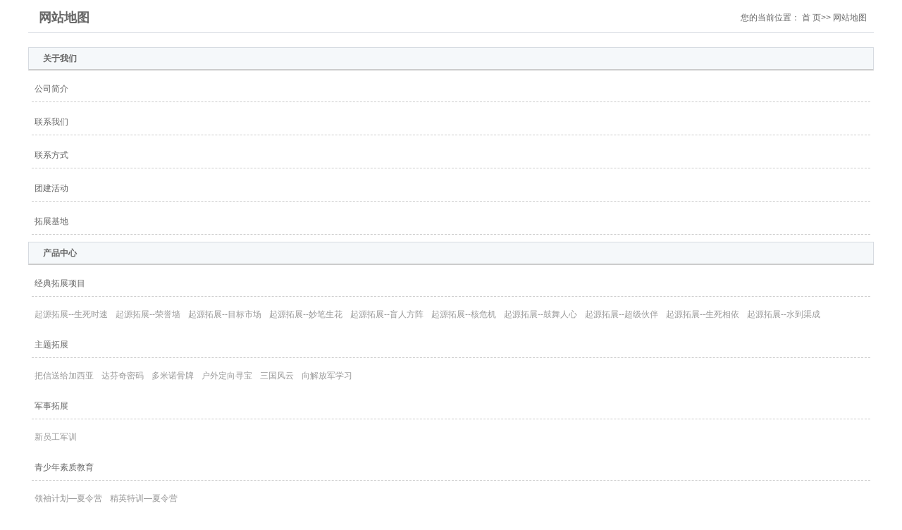

--- FILE ---
content_type: text/html;charset=utf-8
request_url: http://www.cqqytz.com/sitemap/
body_size: 8260
content:
 <!DOCTYPE html PUBLIC "-//W3C//DTD XHTML 1.0 Transitional//EN" "http://www.w3.org/TR/xhtml1/DTD/xhtml1-transitional.dtd">
<html>
<head>
<meta http-equiv="Content-Type" content="text/html; charset=utf-8" />
<title>网站地图-重庆起源户外运动有限公司</title>
<meta name="keywords" content="网站地图" />
<meta name="description" content="网站地图-重庆起源户外运动有限公司" />
<link rel="stylesheet" type="text/css" href="http://www.cqqytz.com/template/default/style/base.css" />
<link rel="stylesheet" type="text/css" href="http://www.cqqytz.com/template/default/style/model.css" />
<link rel="stylesheet" type="text/css" href="http://www.cqqytz.com/template/default/style/main.css" />
<link rel="stylesheet" type="text/css" href="http://www.cqqytz.com/data/user.css?9.2" />
<script src="http://www.cqqytz.com/template/default/js/jquery-1.8.3.min.js"></script>

</head>
<body>


<div id="container" class="clearfix">
	  <div class="sitemp clearfix" style="margin-bottom:20px;background:none;border-bottom: 1px solid #d6dbe1;height:36px;line-height:36px;">
	    <h2 style="border:none">网站地图
	    </h2>
	    <div class="site">您的当前位置：
	    
	    	<a href="http://www.cqqytz.com/">首 页</a>>> 网站地图
	    
	    </div>
	  </div>
	<h3 class="map_title">关于我们</h3>
	<div class="map_list">
	           <div class="layer1">
           <h3><a href="http://www.cqqytz.com/about/company.html">公司简介</a></h3>
          <div class="layer2">
                      </div>
       </div>
             <div class="layer1">
           <h3><a href="http://www.cqqytz.com/about/contact.html">联系我们</a></h3>
          <div class="layer2">
                      </div>
       </div>
             <div class="layer1">
           <h3><a href="http://www.cqqytz.com/about_contact/lxfs024.html">联系方式</a></h3>
          <div class="layer2">
                      </div>
       </div>
             <div class="layer1">
           <h3><a href="">团建活动</a></h3>
          <div class="layer2">
                      </div>
       </div>
             <div class="layer1">
           <h3><a href="">拓展基地</a></h3>
          <div class="layer2">
                      </div>
       </div>
      	</div>
	<h3 class="map_title">产品中心</h3>
	<div class="map_list">
   	          <div class="layer1">
        	  <h3><a href="http://www.cqqytz.com/product/cpfly3ba/">经典拓展项目</a></h3>
              <div class="layer2">
                                  <a href="http://www.cqqytz.com/product/553.html">起源拓展--生死时速</a>
                                  <a href="http://www.cqqytz.com/product/554.html">起源拓展--荣誉墙</a>
                                  <a href="http://www.cqqytz.com/product/555.html">起源拓展--目标市场</a>
                                  <a href="http://www.cqqytz.com/product/556.html">起源拓展--妙笔生花</a>
                                  <a href="http://www.cqqytz.com/product/557.html">起源拓展--盲人方阵</a>
                                  <a href="http://www.cqqytz.com/product/558.html">起源拓展--核危机</a>
                                  <a href="http://www.cqqytz.com/product/559.html">起源拓展--鼓舞人心</a>
                                  <a href="http://www.cqqytz.com/product/560.html">起源拓展--超级伙伴</a>
                                  <a href="http://www.cqqytz.com/product/561.html">起源拓展--生死相依</a>
                                  <a href="http://www.cqqytz.com/product/562.html">起源拓展--水到渠成</a>
                              </div>
            
        </div>
   	           <div class="layer1">
        	  <h3><a href="http://www.cqqytz.com/product/cpfle744/">主题拓展</a></h3>
              <div class="layer2">
                                  <a href="http://www.cqqytz.com/product/571.html">把信送给加西亚</a>
                                  <a href="http://www.cqqytz.com/product/572.html">达芬奇密码</a>
                                  <a href="http://www.cqqytz.com/product/573.html">多米诺骨牌</a>
                                  <a href="http://www.cqqytz.com/product/574.html">户外定向寻宝</a>
                                  <a href="http://www.cqqytz.com/product/575.html">三国风云</a>
                                  <a href="http://www.cqqytz.com/product/576.html">向解放军学习</a>
                              </div>
            
        </div>
   	           <div class="layer1">
        	  <h3><a href="http://www.cqqytz.com/product/cpflsfcb/">军事拓展</a></h3>
              <div class="layer2">
                                  <a href="http://www.cqqytz.com/product/577.html">新员工军训</a>
                              </div>
            
        </div>
   	           <div class="layer1">
        	  <h3><a href="http://www.cqqytz.com/product/cpfls904/">青少年素质教育</a></h3>
              <div class="layer2">
                                  <a href="http://www.cqqytz.com/product/578.html">领袖计划—夏令营</a>
                                  <a href="http://www.cqqytz.com/product/623.html">精英特训—夏令营</a>
                              </div>
            
        </div>
   	           <div class="layer1">
        	  <h3><a href="http://www.cqqytz.com/product/tjhd5d2/">团建活动</a></h3>
              <div class="layer2">
                                  <a href="http://www.cqqytz.com/product/624.html">团建活动-龙舟赛</a>
                                  <a href="http://www.cqqytz.com/product/625.html">大圆洞徒步团建活动</a>
                                  <a href="http://www.cqqytz.com/product/626.html">团建活动-棒球</a>
                                  <a href="http://www.cqqytz.com/product/627.html">团建活动-超级大富翁</a>
                                  <a href="http://www.cqqytz.com/product/628.html">植树节活动-团建活动</a>
                                  <a href="http://www.cqqytz.com/product/629.html">江小白金色农庄</a>
                                  <a href="http://www.cqqytz.com/product/582.html">纳斯卡巨画之共绘蓝图</a>
                                  <a href="http://www.cqqytz.com/product/597.html">重庆趣味运动会</a>
                                  <a href="http://www.cqqytz.com/product/598.html">真人CS对抗</a>
                                  <a href="http://www.cqqytz.com/product/618.html">红色党建—重庆风云</a>
                              </div>
            
        </div>
   	           <div class="layer1">
        	  <h3><a href="http://www.cqqytz.com/product/tzkc19b/">拓展课程</a></h3>
              <div class="layer2">
                                  <a href="http://www.cqqytz.com/product/580.html">从精兵到干将</a>
                                  <a href="http://www.cqqytz.com/product/581.html">打造责任、忠诚、感恩</a>
                                  <a href="http://www.cqqytz.com/product/583.html">团队正能量</a>
                                  <a href="http://www.cqqytz.com/product/584.html">优秀员工心态与巅峰激</a>
                                  <a href="http://www.cqqytz.com/product/585.html">责任胜于能力</a>
                                  <a href="http://www.cqqytz.com/product/587.html">重庆野外拓展培训</a>
                                  <a href="http://www.cqqytz.com/product/588.html">MBA-拓展训练课程</a>
                                  <a href="http://www.cqqytz.com/product/589.html">高绩效团队特训营课程</a>
                                  <a href="http://www.cqqytz.com/product/590.html">事业单位拓展培训课程</a>
                                  <a href="http://www.cqqytz.com/product/591.html">教师、公务员专项拓展</a>
                              </div>
            
        </div>
   	   	</div>
	<h3 class="map_title">新闻资讯</h3>
	<div class="map_list">
   	          <div class="layer1">
            <h3><a href="http://www.cqqytz.com/news/company/">公司新闻</a></h3>
              <div class="layer2">
                                  <a href="http://www.cqqytz.com/news/385.html">重庆拓展练习培育积极向上的生活态度</a>
                                  <a href="http://www.cqqytz.com/news/384.html">浅析重庆拓展训练有什么好处？</a>
                                  <a href="http://www.cqqytz.com/news/383.html">企业为什么要参与拓展练习,拓展练习的含义?</a>
                                  <a href="http://www.cqqytz.com/news/387.html">浅聊拓展训练中需求留意的安全事项</a>
                                  <a href="http://www.cqqytz.com/news/386.html">漫谈重庆拓展练习商场现状</a>
                                  <a href="http://www.cqqytz.com/news/396.html">重庆拓展练习中的法度五步保护法</a>
                                  <a href="http://www.cqqytz.com/news/397.html">重庆拓展练习公司对拓展培训师的需求</a>
                                  <a href="http://www.cqqytz.com/news/398.html">什么是拓展练习？当拓展练习不再是单纯的本</a>
                                  <a href="http://www.cqqytz.com/news/399.html">让青少年进行军事重庆拓展练习的意图安在</a>
                                  <a href="http://www.cqqytz.com/news/400.html">重庆拓展练习关于军事练习的思维分类</a>
                              </div>
            
        </div>
               <div class="layer1">
            <h3><a href="http://www.cqqytz.com/news/xydt/">行业新闻</a></h3>
              <div class="layer2">
                                  <a href="http://www.cqqytz.com/news/402.html">重庆拓展练习的三个理论根基</a>
                                  <a href="http://www.cqqytz.com/news/403.html">重庆拓展练习教你打包的技巧</a>
                                  <a href="http://www.cqqytz.com/news/404.html">重庆拓展练习教你户外迷失方向时该怎么办</a>
                                  <a href="http://www.cqqytz.com/news/405.html">重庆拓展练习可不是游戏，应该如何看待</a>
                                  <a href="http://www.cqqytz.com/news/406.html">重庆拓展培训教你怎么在户外寻觅水源</a>
                                  <a href="http://www.cqqytz.com/news/407.html">在野外怎么判别时刻？重庆拓展练习通知你</a>
                                  <a href="http://www.cqqytz.com/news/473.html">进行户外拓展运动的意义介绍</a>
                                  <a href="http://www.cqqytz.com/news/474.html">企业没有凝聚力要怎样做</a>
                                  <a href="http://www.cqqytz.com/news/409.html">重庆拓展练习傍边损害的处理要点</a>
                                  <a href="http://www.cqqytz.com/news/466.html">拓展团建有着哪些较好的项目</a>
                              </div>
            
        </div>
               <div class="layer1">
            <h3><a href="http://www.cqqytz.com/news/jszx30f/">技术知识</a></h3>
              <div class="layer2">
                                  <a href="http://www.cqqytz.com/news/390.html">重庆拓展训练的课程主要由陆、海，空，三类</a>
                                  <a href="http://www.cqqytz.com/news/388.html">为什么说拓展练习是企业培养人才的重要途径</a>
                                  <a href="http://www.cqqytz.com/news/391.html">浅析拓展练习与传统教育比优势是什么</a>
                                  <a href="http://www.cqqytz.com/news/392.html">重庆拓展训练怎么进行开场白</a>
                                  <a href="http://www.cqqytz.com/news/393.html">怎样做到让拓展练习有效转化，你知道吗？</a>
                                  <a href="http://www.cqqytz.com/news/394.html">重庆拓展训练的优点有哪些，你记住了吗</a>
                                  <a href="http://www.cqqytz.com/news/395.html">为什么说处于襁褓期的拓展训练行业</a>
                                  <a href="http://www.cqqytz.com/news/500.html">户外团建拓展训练的意义</a>
                                  <a href="http://www.cqqytz.com/news/506.html">户外拓展运动对企业员工的影响</a>
                                  <a href="http://www.cqqytz.com/news/507.html">起源分享户外拓展活动中受伤急救小知识</a>
                              </div>
            
        </div>
       	</div>
  <h3 class="map_title">人才招聘</h3>
  <div class="map_list">
             <div class="layer1">
          <h3><a href="http://www.cqqytz.com/job/11/">招聘分类</a></h3>
          <div class="layer2">
                      </div>
       </div>
        </div>
  <h3 class="map_title">下载中心</h3>
  <div class="map_list">
             <div class="layer1">
          <h3><a href="http://www.cqqytz.com/download/10/">下载分类</a></h3>
          <div class="layer2">
                      </div>
       </div>
        </div>
	<h3 class="map_title">网站标签</h3>
	<div class="map_list">
   	      	  <a href="http://www.cqqytz.com/">重庆拓展</a>
   	       	  <a href="http://www.cqqytz.com/">重庆拓展培训</a>
   	       	  <a href="http://www.cqqytz.com/">重庆团建</a>
   	       	  <a href="http://www.cqqytz.com/">重庆团建</a>
   	       	  <a href="http://www.cqqytz.com/">重庆团建公司</a>
   	       	  <a href="http://www.cqqytz.com/">重庆团建基地</a>
   	                    <a href="http://www.cqqytz.com/tag/拓展课程">拓展课程</a>
                 <a href="http://www.cqqytz.com/tag/团建活动">团建活动</a>
                 <a href="http://www.cqqytz.com/tag/青少年拓展">青少年拓展</a>
                 <a href="http://www.cqqytz.com/tag/军事拓展">军事拓展</a>
                 <a href="http://www.cqqytz.com/tag/主题拓展">主题拓展</a>
                 <a href="http://www.cqqytz.com/tag/经典拓展项目">经典拓展项目</a>
                         <a href="http://www.cqqytz.com/tag/重庆团建活动">重庆团建活动</a>
                 <a href="http://www.cqqytz.com/tag/团建公司">团建公司</a>
                 <a href="http://www.cqqytz.com/tag/团建拓展">团建拓展</a>
                 <a href="http://www.cqqytz.com/tag/重庆夏令营">重庆夏令营</a>
                 <a href="http://www.cqqytz.com/tag/重庆儿童夏令营">重庆儿童夏令营</a>
                 <a href="http://www.cqqytz.com/tag/夏令营">夏令营</a>
                 <a href="http://www.cqqytz.com/tag/户外活动">户外活动</a>
                 <a href="http://www.cqqytz.com/tag/徒步露营">徒步露营</a>
                 <a href="http://www.cqqytz.com/tag/户外团建">户外团建</a>
                 <a href="http://www.cqqytz.com/tag/自助烧烤">自助烧烤</a>
                 <a href="http://www.cqqytz.com/tag/篝火晚会">篝火晚会</a>
                 <a href="http://www.cqqytz.com/tag/户外野炊露营">户外野炊露营</a>
                 <a href="http://www.cqqytz.com/tag/红色党建">红色党建</a>
                 <a href="http://www.cqqytz.com/tag/企业团建">企业团建</a>
                 <a href="http://www.cqqytz.com/tag/团建活动、剧本杀">团建活动、剧本杀</a>
                 <a href="http://www.cqqytz.com/tag/起源拓展--荣誉墙">起源拓展--荣誉墙</a>
                 <a href="http://www.cqqytz.com/tag/拓展训练">拓展训练</a>
                 <a href="http://www.cqqytz.com/tag/拓展培训">拓展培训</a>
                 <a href="http://www.cqqytz.com/tag/拓展项目">拓展项目</a>
                 <a href="http://www.cqqytz.com/tag/拓展培训项目">拓展培训项目</a>
                 <a href="http://www.cqqytz.com/tag/起源拓展--目标市场">起源拓展--目标市场</a>
                 <a href="http://www.cqqytz.com/tag/起源拓展--生死时速">起源拓展--生死时速</a>
                 <a href="http://www.cqqytz.com/tag/起源拓展--妙笔生花">起源拓展--妙笔生花</a>
                 <a href="http://www.cqqytz.com/tag/起源拓展--密码解析">起源拓展--密码解析</a>
                 <a href="http://www.cqqytz.com/tag/企业拓展团建">企业拓展团建</a>
                 <a href="http://www.cqqytz.com/tag/起源拓展--核危机">起源拓展--核危机</a>
                 <a href="http://www.cqqytz.com/tag/起源拓展--鼓舞人心">起源拓展--鼓舞人心</a>
                 <a href="http://www.cqqytz.com/tag/团建活动">团建活动</a>
                 <a href="http://www.cqqytz.com/tag/起源拓展--超级伙伴">起源拓展--超级伙伴</a>
                 <a href="http://www.cqqytz.com/tag/起源拓展--生死相依">起源拓展--生死相依</a>
                 <a href="http://www.cqqytz.com/tag/起源拓展--水到渠成">起源拓展--水到渠成</a>
                 <a href="http://www.cqqytz.com/tag/起源拓展--撕名牌">起源拓展--撕名牌</a>
                 <a href="http://www.cqqytz.com/tag/起源拓展--挑战NO.1">起源拓展--挑战NO.1</a>
                 <a href="http://www.cqqytz.com/tag/起源拓展--突出重围">起源拓展--突出重围</a>
                 <a href="http://www.cqqytz.com/tag/打造责任、忠诚、感恩有执行力团队">打造责任、忠诚、感恩有执行力团队</a>
                 <a href="http://www.cqqytz.com/tag/起源拓展--协力天梯">起源拓展--协力天梯</a>
                 <a href="http://www.cqqytz.com/tag/起源拓展--信任背摔">起源拓展--信任背摔</a>
                 <a href="http://www.cqqytz.com/tag/起源拓展--越障">起源拓展--越障</a>
                 <a href="http://www.cqqytz.com/tag/销售团队激励课程">销售团队激励课程</a>
                 <a href="http://www.cqqytz.com/tag/优秀员工心态与巅峰激励">优秀员工心态与巅峰激励</a>
                 <a href="http://www.cqqytz.com/tag/户外拓展培训">户外拓展培训</a>
                 <a href="http://www.cqqytz.com/tag/起源拓展--指压板​">起源拓展--指压板​</a>
                 <a href="http://www.cqqytz.com/tag/起源拓展--攀岩">起源拓展--攀岩</a>
                 <a href="http://www.cqqytz.com/tag/新员工融入课程">新员工融入课程</a>
                 <a href="http://www.cqqytz.com/tag/团队执行力提升课程">团队执行力提升课程</a>
                 <a href="http://www.cqqytz.com/tag/团队凝聚力">团队凝聚力</a>
                 <a href="http://www.cqqytz.com/tag/团队沟通">团队沟通</a>
                 <a href="http://www.cqqytz.com/tag/把信送给加西亚">把信送给加西亚</a>
                 <a href="http://www.cqqytz.com/tag/达芬奇密码">达芬奇密码</a>
                 <a href="http://www.cqqytz.com/tag/多米诺骨牌">多米诺骨牌</a>
                 <a href="http://www.cqqytz.com/tag/户外定向寻宝">户外定向寻宝</a>
                 <a href="http://www.cqqytz.com/tag/三国风云">三国风云</a>
                 <a href="http://www.cqqytz.com/tag/向解放军学习">向解放军学习</a>
                 <a href="http://www.cqqytz.com/tag/新员工军训">新员工军训</a>
                 <a href="http://www.cqqytz.com/tag/新员工入职培训">新员工入职培训</a>
                 <a href="http://www.cqqytz.com/tag/学生军训">学生军训</a>
                 <a href="http://www.cqqytz.com/tag/青少年拓展训练">青少年拓展训练</a>
                 <a href="http://www.cqqytz.com/tag/青少年素质教育">青少年素质教育</a>
                 <a href="http://www.cqqytz.com/tag/重庆公司拓展培训">重庆公司拓展培训</a>
                 <a href="http://www.cqqytz.com/tag/从精兵到干将">从精兵到干将</a>
                 <a href="http://www.cqqytz.com/tag/重庆拓展训练">重庆拓展训练</a>
                 <a href="http://www.cqqytz.com/tag/户外运动">户外运动</a>
                 <a href="http://www.cqqytz.com/tag/水上运动团建">水上运动团建</a>
                 <a href="http://www.cqqytz.com/tag/夏天团建">夏天团建</a>
                 <a href="http://www.cqqytz.com/tag/水上运动">水上运动</a>
                 <a href="http://www.cqqytz.com/tag/团建沙滩车">团建沙滩车</a>
                 <a href="http://www.cqqytz.com/tag/越野车">越野车</a>
                 <a href="http://www.cqqytz.com/tag/全地形ATV">全地形ATV</a>
                 <a href="http://www.cqqytz.com/tag/团队正能量">团队正能量</a>
                 <a href="http://www.cqqytz.com/tag/科技团建">科技团建</a>
                 <a href="http://www.cqqytz.com/tag/新颖团建">新颖团建</a>
                 <a href="http://www.cqqytz.com/tag/户外团建活动">户外团建活动</a>
                 <a href="http://www.cqqytz.com/tag/剧本杀">剧本杀</a>
                 <a href="http://www.cqqytz.com/tag/爱国主义主题团建">爱国主义主题团建</a>
                 <a href="http://www.cqqytz.com/tag/公司团建活动">公司团建活动</a>
                 <a href="http://www.cqqytz.com/tag/党建">党建</a>
                 <a href="http://www.cqqytz.com/tag/红色主题团建年">红色主题团建年</a>
                 <a href="http://www.cqqytz.com/tag/责任胜于能力">责任胜于能力</a>
                 <a href="http://www.cqqytz.com/tag/户外拓展运动">户外拓展运动</a>
                 <a href="http://www.cqqytz.com/tag/重庆拓展公司">重庆拓展公司</a>
                 <a href="http://www.cqqytz.com/tag/MBA-拓展训练课程">MBA-拓展训练课程</a>
                 <a href="http://www.cqqytz.com/tag/高绩效团队特训营课程">高绩效团队特训营课程</a>
                 <a href="http://www.cqqytz.com/tag/真人CS">真人CS</a>
                 <a href="http://www.cqqytz.com/tag/吃鸡游戏">吃鸡游戏</a>
                 <a href="http://www.cqqytz.com/tag/教师、公务员专项拓展培训课程">教师、公务员专项拓展培训课程</a>
                 <a href="http://www.cqqytz.com/tag/主题团建">主题团建</a>
                 <a href="http://www.cqqytz.com/tag/公务员专项拓展培训课程">公务员专项拓展培训课程</a>
                 <a href="http://www.cqqytz.com/tag/重庆野外拓展培训">重庆野外拓展培训</a>
                 <a href="http://www.cqqytz.com/tag/精英团队领导力提升课程">精英团队领导力提升课程</a>
                 <a href="http://www.cqqytz.com/tag/重庆团建拓展公司">重庆团建拓展公司</a>
                 <a href="http://www.cqqytz.com/tag/纳斯卡巨画之共绘蓝图">纳斯卡巨画之共绘蓝图</a>
                 <a href="http://www.cqqytz.com/tag/团建项目">团建项目</a>
                 <a href="http://www.cqqytz.com/tag/重庆素质拓展训练">重庆素质拓展训练</a>
                        <a href="http://www.cqqytz.com/tag/关键词2">关键词2</a>
                        <a href="http://www.cqqytz.com/tag/重庆拓展户外公司">重庆拓展户外公司</a>
                 <a href="http://www.cqqytz.com/tag/重庆户外拓展">重庆户外拓展</a>
                 <a href="http://www.cqqytz.com/tag/重庆拓展训练">重庆拓展训练</a>
                 <a href="http://www.cqqytz.com/tag/拓展训练">拓展训练</a>
                 <a href="http://www.cqqytz.com/tag/重庆拓展练习">重庆拓展练习</a>
                 <a href="http://www.cqqytz.com/tag/重庆户外拓展训练公司">重庆户外拓展训练公司</a>
                 <a href="http://www.cqqytz.com/tag/重庆拓展培训教">重庆拓展培训教</a>
                 <a href="http://www.cqqytz.com/tag/重庆户外拓展运动">重庆户外拓展运动</a>
                 <a href="http://www.cqqytz.com/tag/户外拓展运动">户外拓展运动</a>
                 <a href="http://www.cqqytz.com/tag/重庆拓展运动">重庆拓展运动</a>
                 <a href="http://www.cqqytz.com/tag/重庆拓展公司">重庆拓展公司</a>
                 <a href="http://www.cqqytz.com/tag/重庆户外拓展训练">重庆户外拓展训练</a>
                 <a href="http://www.cqqytz.com/tag/重庆拓展团建">重庆拓展团建</a>
                 <a href="http://www.cqqytz.com/tag/拓展公司">拓展公司</a>
                 <a href="http://www.cqqytz.com/tag/团建公司">团建公司</a>
                 <a href="http://www.cqqytz.com/tag/拓展培训">拓展培训</a>
                 <a href="http://www.cqqytz.com/tag/拓展团建">拓展团建</a>
                 <a href="http://www.cqqytz.com/tag/重庆团建活动">重庆团建活动</a>
                 <a href="http://www.cqqytz.com/tag/户外运动">户外运动</a>
                 <a href="http://www.cqqytz.com/tag/团建活动">团建活动</a>
                 <a href="http://www.cqqytz.com/tag/户外团建">户外团建</a>
                 <a href="http://www.cqqytz.com/tag/重庆素质拓展">重庆素质拓展</a>
                 <a href="http://www.cqqytz.com/tag/素质拓展">素质拓展</a>
                 <a href="http://www.cqqytz.com/tag/重庆生存拓展">重庆生存拓展</a>
                 <a href="http://www.cqqytz.com/tag/生存拓展">生存拓展</a>
                 <a href="http://www.cqqytz.com/tag/员工拓展">员工拓展</a>
                 <a href="http://www.cqqytz.com/tag/拓展">拓展</a>
                 <a href="http://www.cqqytz.com/tag/户外拓展">户外拓展</a>
                 <a href="http://www.cqqytz.com/tag/户外活动">户外活动</a>
                 <a href="http://www.cqqytz.com/tag/重庆户外展台培训">重庆户外展台培训</a>
                 <a href="http://www.cqqytz.com/tag/重庆旅游拓展培训">重庆旅游拓展培训</a>
                 <a href="http://www.cqqytz.com/tag/旅游拓展培训">旅游拓展培训</a>
                 <a href="http://www.cqqytz.com/tag/重庆旅游拓展">重庆旅游拓展</a>
                 <a href="http://www.cqqytz.com/tag/旅游拓展训练">旅游拓展训练</a>
                 <a href="http://www.cqqytz.com/tag/团建">团建</a>
                 <a href="http://www.cqqytz.com/tag/团建拓展">团建拓展</a>
                 <a href="http://www.cqqytz.com/tag/重庆团建拓展公司">重庆团建拓展公司</a>
                 <a href="http://www.cqqytz.com/tag/团建拓展训练">团建拓展训练</a>
                 <a href="http://www.cqqytz.com/tag/重庆团建拓展">重庆团建拓展</a>
                 <a href="http://www.cqqytz.com/tag/拓展训练基地">拓展训练基地</a>
                 <a href="http://www.cqqytz.com/tag/趣味户外运动">趣味户外运动</a>
                 <a href="http://www.cqqytz.com/tag/拓展加强训练">拓展加强训练</a>
                 <a href="http://www.cqqytz.com/tag/团队建设训练">团队建设训练</a>
                 <a href="http://www.cqqytz.com/tag/户外拓展运动基地">户外拓展运动基地</a>
                 <a href="http://www.cqqytz.com/tag/青少年拓展">青少年拓展</a>
                 <a href="http://www.cqqytz.com/tag/重庆青少年拓展">重庆青少年拓展</a>
                 <a href="http://www.cqqytz.com/tag/重庆户外团建">重庆户外团建</a>
                 <a href="http://www.cqqytz.com/tag/重庆公司团建">重庆公司团建</a>
                 <a href="http://www.cqqytz.com/tag/户外拓展训练">户外拓展训练</a>
                 <a href="http://www.cqqytz.com/tag/重庆团建训练">重庆团建训练</a>
                 <a href="http://www.cqqytz.com/tag/青少年拓展培训">青少年拓展培训</a>
                 <a href="http://www.cqqytz.com/tag/青少年拓展训练">青少年拓展训练</a>
                 <a href="http://www.cqqytz.com/tag/拓展培训公司">拓展培训公司</a>
                 <a href="http://www.cqqytz.com/tag/重庆团建培训">重庆团建培训</a>
                 <a href="http://www.cqqytz.com/tag/企业团建">企业团建</a>
       	</div>
</div>
<div class="foot1">
	<div class="container">
		<div class="copyright">
		   	<p>电话：023-89009806 / 18983416768</p><p>地址：重庆市九龙坡区火炬大道城市日记8楼</p><p>抖音账号:qy2081831863</p><p>网址：<a href="http://www.cqqytz.com" _src="http://www.cqqytz.com">www.cqqytz.com</a>&nbsp; &nbsp;</p>
			Copyright © http://www.cqqytz.com/ 重庆起源户外运动有限公司 专业从事于<a href="http://www.cqqytz.com/search.php?wd=重庆拓展">重庆拓展</a>,<a href="http://www.cqqytz.com/search.php?wd=重庆拓展培训">重庆拓展培训</a>,<a href="http://www.cqqytz.com/search.php?wd=重庆团建">重庆团建</a>, 欢迎来电咨询!<br><a href="http://beian.miit.gov.cn/">渝ICP备19014135号-1</a>&nbsp;&nbsp;Powered by <a rel="nofollow" href="http://www.cn86.cn/">祥云平台</a>&nbsp;&nbsp;技术支持：<a rel='nofollow' href='http://www.zhuoguang.net' target='_blank'>重庆卓光科技</a>
				<div><a href="http://www.cqqytz.com/getkey/" title="热推产品">热推产品</a>&nbsp;&nbsp;|&nbsp;&nbsp;主营区域：
					<span><a href="http://www.cqqytz.com/jiangsu.html">重庆</a></span>
					<span><a href="http://www.cqqytz.com/kunshan.html">南坪</a></span>
					<span><a href="http://www.cqqytz.com/tianjin.html">北碚</a></span>
					<span><a href="http://www.cqqytz.com/shanghai.html">璧山</a></span>
					<span><a href="http://www.cqqytz.com/beijing.html">永川</a></span>
					<span><a href="http://www.cqqytz.com/zhangjiagang.html">铜梁</a></span>
					<span><a href="http://www.cqqytz.com/jinhua.html">南川</a></span>
					<span><a href="http://www.cqqytz.com/nantong.html">江津</a></span>
					<span><a href="http://www.cqqytz.com/guanganshi.html">广安市</a></span>
					<span><a href="http://www.cqqytz.com/huashi.html">华蓥市</a></span>
						</div>
			<p><img src="/data/upload/image/20190704/1562206750233725.png" title="1562206750233725.png" alt="未标题-7.png" width="70" height="70" border="0" vspace="0" style="width: 70px; height: 70px;"/></p>
		</div>
		<div style="width:200px;margin:0 auto; padding:10px 0;">
		 		<a target="_blank" href="http://www.beian.gov.cn/portal/registerSystemInfo?recordcode=50010302002876" style="display:inline-block;text-decoration:none;height:20px;line-height:20px;"><img src="/data/upload/image/20200622/1592810927527105.png" style="float:left;"/><p style="float:left;height:20px;line-height:20px;margin: 0px 0px 0px 5px; color:#939393;">渝公网安备 50010302002876号</p></a>
		 	</div>
	
	</div>
	<div class="nav_foot"><p><a href="/" target="_self" title="重庆拓展培训" textvalue="网站首页">网站首页</a>&nbsp;&nbsp;<a href="/about/" target="_self" title="重庆户外拓展训练公司" textvalue="关于起源">关于起源</a>&nbsp;&nbsp;<a href="/product/" target="_self" title="重庆拓展培训" textvalue="拓展项目">拓展项目</a>&nbsp;&nbsp;<a href="/product/tjhd5d2/" target="_self" title="重庆户外拓展训练公司" textvalue="团建活动">团建活动</a>&nbsp;&nbsp;<a href="/case/yjal/" target="_self" title="重庆拓展培训" textvalue="拓展案例">拓展案例</a>&nbsp;&nbsp;<a href="/case/tzjd456/" target="_self" title="重庆户外拓展训练公司" textvalue="拓展基地">拓展基地</a>&nbsp;&nbsp;<a href="/news/" target="_self" title="重庆拓展培训" textvalue="新闻资讯">新闻资讯</a>&nbsp; &nbsp;<a href="/about_contact/" target="_self" title="重庆户外拓展训练公司" textvalue="联系我们">联系我们</a></p></div>
</div>

<div id="footer" style="display: none;">
	<div class="nav_foot"><p><a href="/" target="_self" title="重庆拓展培训" textvalue="网站首页">网站首页</a>&nbsp;&nbsp;<a href="/about/" target="_self" title="重庆户外拓展训练公司" textvalue="关于起源">关于起源</a>&nbsp;&nbsp;<a href="/product/" target="_self" title="重庆拓展培训" textvalue="拓展项目">拓展项目</a>&nbsp;&nbsp;<a href="/product/tjhd5d2/" target="_self" title="重庆户外拓展训练公司" textvalue="团建活动">团建活动</a>&nbsp;&nbsp;<a href="/case/yjal/" target="_self" title="重庆拓展培训" textvalue="拓展案例">拓展案例</a>&nbsp;&nbsp;<a href="/case/tzjd456/" target="_self" title="重庆户外拓展训练公司" textvalue="拓展基地">拓展基地</a>&nbsp;&nbsp;<a href="/news/" target="_self" title="重庆拓展培训" textvalue="新闻资讯">新闻资讯</a>&nbsp; &nbsp;<a href="/about_contact/" target="_self" title="重庆户外拓展训练公司" textvalue="联系我们">联系我们</a></p></div>
	
</div>

<!-- 此处为统计代码 -->
<script>
var _hmt = _hmt || [];
(function() {
  var hm = document.createElement("script");
  hm.src = "https://hm.baidu.com/hm.js?5cb5fe9de948b006a8ae7424c0e5abf4";
  var s = document.getElementsByTagName("script")[0]; 
  s.parentNode.insertBefore(hm, s);
})();
</script>　　<script type='text/javascript'>
　　(function(a, b, c, d, e, j, s) {
　　a[d] = a[d] || function() {
　　(a[d].a = a[d].a || []).push(arguments)
　　};
　　j = b.createElement(c),
　　s = b.getElementsByTagName(c)[0];
　　j.async = true;
　　j.charset = 'UTF-8';
　　j.src = 'https://static.meiqia.com/widget/loader.js';
　　s.parentNode.insertBefore(j, s);
　　})(window, document, 'script', '_MEIQIA');
　　_MEIQIA('entId', 'b695502ba801e1885ea33b43341d8588');
　　</script>


<script>
  $(document).ready(function(){
      $(function () {
  //当点击跳转链接后，回到页面顶部位
          $("#gotop").click(function(){
              $('body,html').animate({scrollTop:0},400);
              return false;
          });
      });
  });
</script>

<script>
   $('.kf-open').on('click',function(){
      $(".kf-content").animate({opacity:'show'},'normal',function(){
      $(".kf-content").show();
      });
      $(this).hide();
   });
   $('.close-btn').on('click',function(){
      $(".kf-content").animate({width:'hide',opacity:'hide'},'normal',function(){
      $(".kf-content").hide();
      });
      $('.kf-open').show();
   });
</script>

<script type="text/javascript">
    var href="data/images/other/20220614164322_935.jpg";
    if(href=="")
    {
       $(".code").css("display","none");
    }
    var currentid='1';
    if(currentid!='7')
    {
      switch(currentid)
      {
          case '1':
          $('.kf_btn').css('background','url("http://www.cqqytz.com/template/default/images/kf/qing.png") left 33px no-repeat');
          $('.top_bg').css('background','url("http://www.cqqytz.com/template/default/images/kf/qing1.png") left bottom no-repeat');
          $('.othercolor').css('background','#40c0ac');
          break;

          case '2':
          $('.kf_btn').css('background','url("http://www.cqqytz.com/template/default/images/kf/puper.png") left 33px no-repeat');
          $('.top_bg').css('background','url("http://www.cqqytz.com/template/default/images/kf/puple1.png") left bottom no-repeat');
          $('.othercolor').css('background','#8838cc');
          break;

          case '3':
          $('.kf_btn').css('background','url("http://www.cqqytz.com/template/default/images/kf/kefu_yellow.png") left 33px no-repeat');
          $('.top_bg').css('background','url("http://www.cqqytz.com/template/default/images/kf/yellow1.png") left bottom no-repeat');
          $('.othercolor').css('background','#ffc713');
          break;

          case '4':
          $('.kf_btn').css('background','url("http://www.cqqytz.com/template/default/images/kf/kefu_left.png") left 33px no-repeat');
          $('.top_bg').css('background','url("http://www.cqqytz.com/template/default/images/kf/red1.png") left bottom no-repeat');
          $('.othercolor').css('background','#e5212d');
          break;

          case '5':
          $('.kf_btn').css('background','url("http://www.cqqytz.com/template/default/images/kf/kefu_cheng.png") left 33px no-repeat');
          $('.top_bg').css('background','url("http://www.cqqytz.com/template/default/images/kf/cheng1.png") left bottom no-repeat');
          $('.othercolor').css('background','#e65a22');
          break;

          case '6':
          $('.kf_btn').css('background','url("http://www.cqqytz.com/template/default/images/kf/green.png") left 33px no-repeat');
          $('.top_bg').css('background','url("http://www.cqqytz.com/template/default/images/kf/green1.png") left bottom no-repeat');
          $('.othercolor').css('background','#78cf1b');
          break;

          case '8':
          $('.float-kf').css('display','block');
          break;

          case '9':
          $('.float-kf').css('display','none');
          $('.kf-switch').css('display','block');
          break;

      }
    }
    var _windowScrollTop=0;    //滚动条距离顶端距离
    var _windowWidth=$(window).width(); //窗口宽度
    $(window).scroll(actionEvent).resize(actionEvent);  //监听滚动条事件和窗口缩放事件
        //响应事件
    function actionEvent(){
        _windowScrollTop = $(window).scrollTop();  //获取当前滚动条高度
     //   _windowWidth=$(window).width();//获取当前窗口宽度
        moveQQonline();//移动面板
    }
        //移动面板
    function moveQQonline(){
                //.stop()首先将上一次的未完事件停止，否则IE下会出现慢速僵死状态，然后重新设置面板的位置。
        $(".kf").stop().animate({
              top: _windowScrollTop+100
             }, "fast");
        $('.alignCenter').stop().animate({
              top: _windowScrollTop+133
             }, "fast");

        $(".kf-switch").stop().animate({
              top: _windowScrollTop+100
             }, "fast");
        $(".float-kf").stop().animate({
              top: _windowScrollTop+100
             }, "fast");
    }
$(".kf_btn").toggle(
  function()
  {
    $('.open').addClass('close');
    $('.alignCenter').hide();
    $(".kf_main").animate({width:'hide',opacity:'hide'},'normal',function(){
      $(".kf_main").hide();
      var href="data/images/other/20220614164322_935.jpg";
      if(href==""){
        $(".code").css("display","none");
      }else{
        $('.e_code img').animate({width:'hide',opacity:'hide'});
      }

    });
  },
  function(){
    $('.open').removeClass('close');
    $(".kf_main").animate({opacity:'show'},'normal',function(){
      $(".kf_main").show();
      var href="data/images/other/20220614164322_935.jpg";
      if(href==""){
        $(".code").css("display","none");
      }else{
        $('.e_code img').animate({opacity:'show'});
      }

    });
  }
);

$('#hidden_share').click(function(){
    $('.alignCenter').show();
})
$('.alignCenter .title img').click(function(){
    $('.alignCenter').hide();
})
</script>


<!--底部JS加载区域-->
<script type="text/javascript" src="http://www.cqqytz.com/template/default/js/common.js"></script>
<script type="text/javascript" src="http://www.cqqytz.com/template/default/js/message.js"></script>
</body>
</html>


--- FILE ---
content_type: text/css
request_url: http://www.cqqytz.com/template/default/style/main.css
body_size: 15509
content:
/*头部样式*/
#header{width:1200px;margin:0 auto;height: 125px;}
.logo{float:left;}
.logo img{
	margin-top: 14px;
}
.logo_wen{
	color: #226fb7;
	font:500 20px/30px "微软雅黑";
	    margin-top: 44px;
	    margin-left: 18px;
}
.huan1,.k1,.k1 a{
	color: #fff;
	font:500 12px/30px "微软雅黑";
}
.k1 a:hover{
	color: #ff7700;
}
.head1{
	background: #2b82c5;
	height: 30px;
}
.aajjkj1j{
	position: absolute;
	z-index: 9999;
	top: 0px;
	width: 1920px;
	left: 50%;
	margin-left: -960px;
}

.topLink{float:right;text-align:left;position: relative;z-index: 9999;}
.translate{width:100px;position: absolute;left: 0;top:10px;z-index: 9999;}
.tran-in{left:120px;}
.translate li{border: 1px dashed #cccccc;line-height: 26px;text-align: left;background: #fff;}
.translate li a{display: block;padding-left: 10px;background: url(../images/dot4.png) no-repeat 88% 11px;}
.translate li a:hover{text-decoration: none;color:#275cea;cursor: pointer;}
.translate-en{display: none;padding: 6px;padding-top:0px;}
.translate li .translate-en a{padding-left: 0px;text-align: center;background: #fff;border-bottom: 1px solid #cccccc;}
.translate li .translate-en a:hover{font-weight: bold;}

.topLink .f_count{color:#ff0000;font-size:13px;font-weight:bold;}
.topLink .k2{
	background: url(../images/tpl1.png) no-repeat left top;
	padding-left: 46px;
	color: #226fb7;
	font:500 18px/22px "微软雅黑";
	margin-top: 24px;
}

#menu{
	background: url(../images/nabgbb1.png) no-repeat center top;
	height: 60px;
}

/*热门搜索*/
.search{text-align:left;height:80px;margin-top: 50px;}
#formsearch{width:auto;float:right;margin-top: 30px;}
.hotSearch{width:auto;float:left;height:30px;line-height:30px;font-weight:normal;}
.hotSearch h2{
	color: #fff;
	font:500 16px/25px "微软雅黑";
	margin-bottom: 10px;
}
#search-type{float: left;width:100px;height: 24px;border: 1px solid #fff;margin-right: 5px;}
/*搜索和热门搜索*/
.hotSearch a{margin-right:6px;color: #fff;
	font:500 16px/25px "微软雅黑";}
.hotSearch a:hover{
	color: #ff7700;
}
#formsearch input{height:28px;background:transparent;border:1px solid #fff;line-height:28px;}
#formsearch input#keyword{height:28px;line-height:28px;padding-left:4px;color:#fff;width: 280px;margin-right: -3px;border-right:none;font-size: 16px;text-indent: 8px;}
#formsearch input#s_btn{width:70px;height:30px;line-height:30px;text-align:center;background-color:#ff7700;color:#fff;border:none;cursor:pointer;font-size: 16px;}

/*主体样式*/
#container{width:1200px;margin:0 auto;margin-top:10px;}
.container{width:1200px;margin:0 auto;}
.menu_cate{width:220px;float:left;}
.cate_title{line-height:31px;padding-left:15px;font-weight:bold;font-family:"微软雅黑";
background:url(../images/nav.png) no-repeat 0% 100%;font-size:14px;color:#000;}
.about{width:460px;float:left;margin-left:12px;padding-bottom:5px;}
.about_title{line-height:31px;padding-left:15px;font-weight:bold;font-family:"微软雅黑";
background:url(../images/nav.png) no-repeat 0% 100%;font-size:14px;color:#000;}
.about .content{padding:5px;padding-bottom:12px;text-indent:20px;}
.navigation{float:right;width:100px;}

.index-title{line-height:31px;padding-left:15px;font-weight:bold;font-family:"微软雅黑";
background:url(../images/nav.png) no-repeat 0% 100%;font-size:14px;color:#000;}
.index-table td{border:solid #add9c0; border-width:0px 1px 1px 0px; padding:10px 5px;}
.index-table{border:solid #add9c0; border-width:1px 0px 0px 1px;margin-top:10px;}

/*----- Common css ------*/
.fl{float:left;}
.fr{float:right;}
.di{_display:inline;}
.fwn{font-weight:normal;}
.dib{*display:inline;_zoom:1;_display:inline;_font-size:0px;}



/*cont1*/
.cont1{
  background: url(../images/bj1.png) no-repeat center top;
  height: 1430px;
  overflow: hidden;
  margin-top: -63px;
  position: relative;
  z-index: 99;
}
.title1{
	text-align: center;
}
.title1 h2{
	color: #ff7700;
	font: 600 26px/38px "微软雅黑";
}
.title1 span{
	color: #fff;
	font: 500 18px/32px "微软雅黑";
	text-transform: uppercase;
}
.a1_b1{
	margin-top: 45px;
}
.a1_b1 li{
	width: 273px;
	height: 301px;
	overflow: hidden;
	text-align: center;
	float: left;
	margin-right: 36px;
	background-repeat: no-repeat;
	background-position: center top;
}
.a1_b1 li:last-child{
	margin-right: 0;
}
.a1_b1 li img{
	margin-top: 17px;
}
.a1_b1 li h2{
	color: #333333;
	font:500 22px/30px "微软雅黑";
	margin-top: 8px;
}
.a1_b1 li h3{
	color: #666;
	font:500 14px/30px "微软雅黑";
	    text-transform: uppercase;
}
.a1_b1 li:hover{
	box-shadow: 0 0 16px #111;
}

.a1_b2{
	margin-top: 50px;
}
.tit1 h2{
	background: url(../images/xian1.png) no-repeat center;
}
.a1_c1 {
	margin-top: 50px;
}
.a1_c1 li{
	width: 600px;
	float: left;
}
.a1_c1 li a.img1{
	display: block;
	width: 300px;
	height: 288px;
	position: relative;
}
.a1_c1 li a.img1>img{
	width: 300px;
	height: 288px;
}
.a1_c1 li .aabf1{
	position: absolute;
	left: 0;
	top: 0;
	text-align: center;
	background: rgba(40,40,40,.4);
	width: 300px;
	height: 288px;
}
.a1_c1 li .aabf1 i{
	display: block;
	margin-top: 75px;
}
.a1_c1 li .aabf1 h2{
	color: #fff;
	font:600 20px/30px "微软雅黑";
	margin-top: 14px;
}
.a1_c1 li .aabf1 h3{
	color: #fff;
	font:500 12px/20px "微软雅黑";
	text-transform: uppercase;
}
.a1_c1 li .kakk1{
   width: 300px;
	height: 288px;
	background: #ff7700;
	text-align: center;
	overflow: hidden;
	box-sizing: border-box;
	padding: 0 25px;
}
.a1_c1 li .kakk1 h2{
	color: #fff;
	font:600 31px/38px "微软雅黑";
	margin-top: 50px;
}
.a1_c1 li .kakk1 h3{
	color: #fff;
	font:500 18px/26px "微软雅黑";
	height: 96px;
	 display: table-cell;
    vertical-align: middle;
    text-align: center;    
    background: url(../images/vbavv11.jpg) no-repeat center bottom;
}
.a1_c1 li .kakk1 h4{
	color: #fff;
	font:500 14px/18px "微软雅黑";
	    margin-top: 10px;
}
.a1_c1 li:nth-child(3) a.img1,.a1_c1 li:nth-child(4) a.img1{
	float: left !important;
}
.a1_c1 li:nth-child(3) .kakk1,.a1_c1 li:nth-child(4) .kakk1{
	float: right !important;
}

.a1_c1 li .aabf1:hover{
	background: rgba(40,40,40,.8);
}

/*cont2*/
.cont2{
	background: #f4f4f4;
	height: 1692px;
	overflow: hidden;
	margin-top: -70px;
}
.tit2{
	background: url(../images/hajh1.png) no-repeat center top;
	padding-top: 132px;
	position: relative;z-index: 9999;margin-top: 29px;	
}
.tit2 span{
	color: #666666;
}
.a2_c1{
	margin-top: 22px;
}
.a2c1{
  width: 594px;
  height: 333px;
  position: relative;
  overflow: hidden;
}
.a2c1>img{
 width: 594px;
  height: 333px;
}
.ajahjk1{
	position: absolute;
	left: 0;
	top: 0;
	width: 100%;
	height: 100%;
    background: rgba(34,34,34,.49);
    display: none;
}
.qba1{
	padding-left: 55px;
	padding-top: 211px;
}
.ajahjk1 h2{
	color: #ffffff;
	font:500 20px/36px "微软雅黑";
}
.ajahjk1 a.cc_more1{
	display: block;
	color: #ffffff;
	background: #ff7700;
	border-radius: 4px;
	width: 90px;
	font:500 16px/24px "微软雅黑";
	margin-top: 18px;
	text-align: center;
}
.a2c1:hover .ajahjk1,.a2c1_a1:hover .ajahjk1,.a2c1_a2:hover .ajahjk1,.a2c1_a3:hover .ajahjk1{
	display: block;
}
.a2c1_a1{
 width: 236px;
  height: 240px;
  position: relative;
  overflow: hidden;
}
.a2c1_a1>img{
width: 236px;
  height: 240px;
}
.qba2{
	    padding-top: 135px;
    padding-left: 10px;
}
.a2c1_a2{
 width: 719px;
  height: 488px;
  position: relative;
  overflow: hidden;
}
.a2c1_a2>img{
 width: 719px;
  height: 488px;
}
.qba3{
	padding-left: 55px;
	padding-top: 343px;
}
.a2c1_a3{
 width: 233px;
  height: 488px;
  position: relative;
  overflow: hidden;
}
.a2c1_a3>img{
 width: 233px;
  height: 488px;
}
.qba4{
	  padding-left: 10px;
	padding-top: 343px;
}
.a2_b3{
	margin-top: 58px;
}
.a2b3aa1 {
	position: relative;
	margin-top: 48px;
}
.a2b3aa1 .l_btn,.a2b3aa1 .r_btn{
	position: absolute;
	    top: 144px;
}
.a2b3aa1 .l_btn{
	left: -65px;
}
.a2b3aa1 .r_btn{
	right: -65px;
}

/*cont3*/
.cont3{
	background: url(../images/bj2.png) no-repeat center top;
	height: 1340px;
	overflow: hidden;
	margin-top: -60px;
	    position: relative;
    z-index: 2;
}
.title2{
	text-align: center;
}
.title2 h2{
	color: #fff;
	font: 600 26px/38px "微软雅黑";
}
.title2 span{
	color: #fff;
	font: 500 18px/32px "微软雅黑";
	text-transform: uppercase;
}
.a3_b1{
	height: 278px;
}
.a3_b1 li{
	float: left;
	margin:0 25px;
}
.a3_c1{
	width: 535px;
	 transition: all .5s ease;
}
.a3_c2{
	width: 613px;
	margin-top: 20px;
	 transition: all .5s ease;
}
.a3_c2 h2{
	color: #fff;
	font:600 22px/24px "微软雅黑";
}
.a3_c2 h2 span{
	font:500 12px/24px "微软雅黑";
	text-transform: uppercase;
	display: block;
}
.a3_c2 .abtaa1{
   color: #fff;
	font:500 18px/28px "微软雅黑";
	margin-top: 10px;
}
a.more_abt{
	display: block;
	width: 96px;
	text-align: center;
	font:500 16px/34px "微软雅黑";
	color: #fff;
	background: #666666;
	margin-top: 13px;
}
a.more_abt:hover{
	color: #ff7700;
}
.a3_c1:hover,.a3_c2:hover{
	margin-top: -20px;
}

/*cont4*/
.cont4{
	background: url(../images/bj3.png) no-repeat center top;
	height: 1147px;
	overflow: hidden;
	margin-top: -71px;
}

.title3{
	text-align: center;
	background: url(../images/hajh2.png) no-repeat center top;
	padding-top: 132px;
	position: relative;z-index: 9999;margin-top: 29px;	}
.title3 h2{
	color: #333333;
	font: 600 26px/38px "微软雅黑";
}
.title3 span{
	color: #666666;
	font: 500 18px/32px "微软雅黑";
	text-transform: uppercase;
}
.a4_b1 {
	margin-top:20px; 
}
.a4_c1{
	width: 381px;
	height: 503px;
	overflow: hidden;
	background: #fff;
	box-sizing: border-box;
	padding: 6px 5px 14px;
	float: left;
}
.xw_title1 {
	box-sizing: border-box;
	padding:0 5px;
}
.xw_title1 h2{
	color: #343434;
	font:500 16px/50px "微软雅黑";
}
.xw_title1 h2 span{
	color: #666666;
	font:500 12px/50px "微软雅黑";
	text-transform: uppercase;
}
.xw_title1 a{
	color: #666666;
	font:500 16px/50px "微软雅黑";
}
.xwzs1{
	margin-top: 10px;
}
.xwzs1 li {
	border-bottom: 1px dotted #d9d9d9;
}
.xwzs1 li a{
  color: #666666;
  font:500 14px/32px "微软雅黑";
  background: url(../images/jt.png) no-repeat 9px center;
  padding-left: 27px;
}
.xwzs1 li a:hover{
	color: #ff7700;
}
.xwzs1 li span{
	color: #999999;
  font:500 12px/32px "微软雅黑";
}
.a4_d1 li{
	border-bottom: 1px dotted #d9d9d9;
	padding-bottom: 8px;
	    margin-bottom: 13px;
}
.a4_d1 li a{
	display: block;
	color: #333;
	font:500 14px/35px "微软雅黑";
	background: url(../images/wen.png) no-repeat 8px center;
	padding-left: 55px;
}
.a4_d1 li a:hover{
	color: #ff7700;
}
.a4_d1 li h2{
	color: #333;
	font:500 14px/22px "微软雅黑";
	background: url(../images/da.png) no-repeat 8px top;
	padding-left: 55px;
	margin-top: 10px;
}



.hahhmm1{
	position: relative;
	margin-top:30px;
}

.hahhmm1 .l_btn1,.hahhmm1 .r_btn1{
	position: absolute;
	    top: 67px;
}
.hahhmm1 .l_btn1{
	left: -65px;
}
.hahhmm1 .r_btn1{
	right: -65px;
}





/*首页新闻*/
.news_company{width:280px;float:right;}
.news1_title{line-height:31px;padding-left:15px;font-weight:bold;font-family:"微软雅黑";
background:url(../images/nav.png) no-repeat 0% 100%;font-size:14px;color:#000;}
.news_company .content{padding:5px;}

/*首页左侧联系我们*/
.contact{width:218px;float:left;padding-bottom:5px;margin-top:10px;}
.contact_title{line-height:31px;padding-left:15px;font-weight:bold;font-family:"微软雅黑";
background:url(../images/nav.png) no-repeat 0% 100%;font-size:14px;color:#000;}
.contact .content{padding:5px;padding-left:8px;}

/*工程案例*/
.case{width:460px;float:left;margin-left:12px;padding-bottom:5px;margin-top:10px;}
.case_title{line-height:31px;padding-left:15px;font-weight:bold;font-family:"微软雅黑";
background:url(../images/nav.png) no-repeat 0% 100%;font-size:14px;color:#000;}
.case .content{padding:5px;padding-bottom:12px;text-indent:20px;}

.news2_company{margin-top:10px;}

/*产品推荐*/
.recommend_product{margin-top:10px;width:692px;float:left;}
.recommend_product .title{line-height:31px;padding-left:15px;font-weight:bold;font-family:"微软雅黑";background:url(../images/nav.png) no-repeat 0% 100%;font-size:14px;color:#000;}
.recommend_product .content{padding-top:15px;padding-bottom:14px;}
.roll_product li{padding-bottom:0px;}

/*品牌列表*/
.brand-list{margin: 20px 0px;display: flex;display: -webkit-flex;flex-wrap: wrap;}
.brand-list li{margin: 5px 8px;}
.brand-list li:hover{box-shadow: 2px 1px 5px;}
.brand-list li img {width: 150px;height: 120px;}

/*前台多页签*/
.news{width:1200px;float:left;margin-top: 10px;}
.tab{position:relative;}
.tab li{float:left;width:100px;height:30px;display:block;line-height:30px;border:1px solid #ccc;margin-right:8px;text-align:center;color:#333;font-size:12px;cursor: pointer;}
.tab li.cur{color:#fff;text-decoration:none;font-size:12px;background:#3a78c1;border-color: #3a78c1;}

.tt{display: none;}
.list1{padding:8px 10px;}
.list1 li{line-height:27px;position:relative;vertical-align: middle;}
.list1 li a{background:url(../images/list_dot1.gif) left center no-repeat;padding-left:12px;line-height:27px;color:#555555;}
.list1 li a:hover{color:#e87518;text-decoration:none;}
.list1 li span{position:absolute;right:0px;line-height:30px;top:0;color:#999;}




/*友情链接*/

.f_link{width:1200px;margin:0 auto;line-height:30px;text-align: center;margin-top: 205px;height: 104px;}
.f_link h2{
	color: #ff7700;
	font:600 26px/30px "微软雅黑";
	 margin-bottom: 20px;
}
.f_link a{
   color: #ffffff;
   font:500 14px/54px "微软雅黑";
}
.f_link a:hover{
	color: #ff7700;
}
/*页面底部*/
.copyright{text-align:center;color: #666666;font:500 14px/24px "微软雅黑";}
.nav_foot{text-align:center;color:#fff;font:500 16px/60px "微软雅黑";background: #a6a6a6;margin-top: 12px;}
.nav_foot a{
	color:#fff;
	margin: 0 35px;
}
.copyright img{
   margin-top: 10px;
}

#footer{position:relative;width:1200px;margin:0 auto;text-align:center;margin-bottom:10px;padding-top:8px;border-top:2px solid #eee;margin-top:15px;}
#footer a{color:#666;}
#footer a:hover{color:#e87518;text-decoration:none;}



/*------------内页-------------------*/
.left .box{margin-bottom:10px;}
.left .box h3{line-height:31px;padding-left:15px;font-weight:bold;font-family:"微软雅黑";
background:url(../images/nav.png) no-repeat 0% 100%;font-size:18px;color:#000;}
.left .box .content{padding:5px 0px;}

.prodescription{border:1px solid #e5e5e5;background:#f9f9f9;line-height:24px;padding:10px;margin-bottom:15px;text-indent:20px;}

.n_banner{width:100%;margin:0 auto;}
.n_banner img{width:100%;margin:0 auto}
.left{width:235px;float:left;}
.sort_menu h3{background-color:#ececec;line-height:28px;padding-left:15px;font-weight:bold;}
.sort_product{margin-top:10px;}
.sort_product h3{background-color:#ececec;line-height:28px;padding-left:15px;font-weight:bold;}
.case_detail h1{
	font-size: 18px;
}

.n_contact{margin-top:10px;}
.n_contact h3{background-color:#ececec;line-height:28px;padding-left:15px;font-weight:bold;}
.n_contact .content{padding:5px;line-height:24px;}

.right{width:940px;float:right;padding-bottom:10px;}
.sitemp{line-height:31px;height:31px;overflow:hidden;padding-right:10px;background:url(../images/nav.png) no-repeat 0% 100%;}
.sitemp h2{width:340px;float:left;line-height:31px;text-align:center;text-align:left;text-indent:15px;font-size:18px;}
.sitemp .site{width:380px;float:right;text-align:right;line-height:30px;}
.right .content{padding:10px;padding-top:15px;overflow:hidden;line-height: 24px;}
.right .content p img {
    /*width:600px!important;*/
    height:auto!important;
}
.sort_album{margin-top: 15px;}


--- FILE ---
content_type: text/javascript
request_url: http://www.cqqytz.com/template/default/js/message.js
body_size: 2880
content:
function getRootPath(){
    var strFullPath=window.document.location.href;
    var strPath=window.document.location.pathname;
    var pos=strFullPath.indexOf(strPath);
    var prePath=strFullPath.substring(0,pos);
    var postPath=strPath.substring(0,strPath.substr(1).indexOf('/')+1);
    return(prePath+postPath);
   }
function RndNum(n){
	var rand="";
	for(var i=0;i<n;i++)
	rand += Math.floor(Math.random()*10);
	return rand;
}
function changCode(url, width, height){
	 var rand = new Date().getTime();
	 var str  = url+'data/include/imagecode.php?act=verifycode&width='+width+'&height='+height+'&random=' + rand + RndNum(4);
	 $("#checkCodeImg").attr("src",str);
}

$(".msgbtn").click(function(){
	var name      = $(this).parents("form").find("#name");
    var contact   = $(this).parents("form").find("#contact");
    var content   = $(this).parents("form").find("#content");
    var checkcode = $(this).parents("form").find("#checkcode");
	switch (true){
		case name.val() == '':
			alert("姓名不能空！");
			name.focus();
			return false;
			break;
		case contact.val() == '':
			alert("电话不能空！");
			contact.focus();
			return false;
			break;
		case content.val() == '':
			alert("对不起，您还没有留言呢！");
			content.focus();
			return false;
			break;
		case checkcode.val() == '':
			alert("验证码不能为空！");
			checkcode.focus();
			return false;
			break;
	}
	//电话号码验证

    if(contact.val().length != 11){
        var pattern = new RegExp(/^([0-9]{3,4})?[0-9]{7,8}$/);
        if(!pattern.test(contact.val())){
            alert('请输入有效的电话号码！');
            contact.focus();
            return false;
        }
    }else{
        var pattern = new RegExp(/^1[345789]+\d{9}$/);
        if(!pattern.test(contact.val())){
            alert('手机号码格式不对');
            contact.focus();
            return false;
        }
    }

	var email=$(this).parents("form").find("#email").val();
    if (email != '') {
        if(!email.match(/^[a-zA-Z0-9_-]+([-_.][a-zA-Z0-9_-]+)*@([a-zA-Z0-9_-]+[-.])+([a-zA-Z0-9_-]{2,3}){1,2}$/)){
            alert("邮箱格式错误，请重新输入");
            email.focus();
            return false;
         }
    }
    if(checkcode.val().length != 4){
	   alert("验证码格式错误");
	   return false;
    }

});
//输入框获得焦点的时候，提示内容消失

$(".m_label").click(function(){
	$(this).hide();
	$(this).siblings(".m_input").focus();
});
$(".m_input").focus(function(){
	$(this).siblings(".m_label").hide();
});
$(".m_input").blur(function(){
	if($(this).val() == ''){
		$(this).siblings(".m_label").show();
	}
});
$(".m_input").each(function(){
	if($(this).val() != ''){
		$(this).siblings(".m_label").hide();
	}
});



--- FILE ---
content_type: text/javascript
request_url: http://www.cqqytz.com/template/default/js/common.js
body_size: 9246
content:

/*全站搜索*/
var input = $("#keyword");
input.focus(function(){
	if($(this).val() == '请输入搜索关键词'){
		$(this).val('');
	}
});
input.blur(function(){
	if($(this).val() == ''){
		$(this).val('请输入搜索关键词');
	}
});
$("#s_btn").click(function(){
	if(input.val() == '' || input.val() == '请输入搜索关键词'){
		alert("请输入关键词！");
		input.focus();
		return false;
	}
});

//详细页分页点击效果
$(".paging_num > a").click(function(){
	var index= $(this).index();
	location.hash = index+1;
	var hash = location.hash;
	$(".total .paging").eq(hash.slice(1)-1).css("display","block").siblings().css("display","none");
	$(this).addClass("paging_hover").siblings().removeClass("paging_hover");
});
var hash = location.hash;
if (! hash) {
    $(".total .paging").eq(0).css("display","block").siblings().css("display","none");
} else {
    $(".total .paging").eq(hash.slice(1)-1).css("display","block").siblings().css("display","none");
    $(".paging_num > a").eq(hash.slice(1)-1).addClass("paging_hover").siblings().removeClass("paging_hover");
}
//设为首页
function SetHome(obj,vrl){
        try{
                obj.style.behavior='url(#default#homepage)';obj.setHomePage(vrl);
        }
        catch(e){
                if(window.netscape){
                        try{
                                netscape.security.PrivilegeManager.enablePrivilege("UniversalXPConnect");  
                        }catch (e){
                        		alert("抱歉！您的浏览器不支持直接设为首页。请在浏览器地址栏输入“about:config”并回车然后将[signed.applets.codebase_principal_support]设置为“true”，点击“加入收藏”后忽略安全提示，即可设置成功。");
                        }
                        var prefs = Components.classes['@mozilla.org/preferences-service;1'].getService(Components.interfaces.nsIPrefBranch);
                        prefs.setCharPref('browser.startup.homepage',vrl);
                 }else{  
		        alert('抱歉，您的浏览器不支持自动设置首页, 请使用浏览器菜单手动设置!');
		    }
        }
}

//banner1 - 多图
function bb1(){
	 var nav_num = '';
	 var obj_li = $(".bb li");
	 var count  = obj_li.length;
	 obj_li.first().css("display","block");
	 obj_li.each(function(){
		 var index = $(this).index() + 1;
		 nav_num += '<li><a href="javascript:void(0)">' + index + '</a></li>'; 
	 });
	$(".banner").append('<ul class="num">' + nav_num + '</ul>');	 
    $(".num li").first().addClass("num_hover");
	$(".num li").hover(function(){
		sw = $(".num li").index(this);
		myShow(sw);
	});
	function myShow(i){
		$(".num li").eq(i).addClass("num_hover").siblings().removeClass("num_hover");
		obj_li.eq(i).stop(true,true).fadeIn(600).siblings("li").fadeOut(600);
	}
	var myTime = 0;
	//滑入停止动画，滑出开始动画
	$(".bb").hover(function(){
		if(myTime){
		   clearInterval(myTime);
		}
	},function(){
		myTime = setInterval(function(){
		myShow(sw);
		sw++;
		if(sw == count){
			sw=0;
		}
		} , 3000);
	});
	//自动开始
	var sw = 0;
	myTime = setInterval(function(){
	   myShow(sw);
	   sw++;
	   if(sw == count){
		   sw=0;
	   }
	} , 2000);	
}

//banner2 - 多图
function bb2(){
	var sWidth = $("#focus").width(); //获取焦点图的宽度（显示面积）
	var len = $("#focus ul li").length; //获取焦点图个数
	var index = 0;
	var picTimer = 0;	
	//以下代码添加数字按钮和按钮后的半透明条，还有上一页、下一页两个按钮
	var btn = "<div class='btnBg'></div><div class='btn'>";
	for(var i=0; i < len; i++) {
		btn += "<span></span>";
	}
	btn += "</div>";
	$("#focus").append(btn);
	$("#focus .btnBg").css("opacity",0.5);
	$("#focus .btnBg").css("filter","alpha(opacity=60)");
	//为小按钮添加鼠标滑入事件，以显示相应的内容
	$("#focus .btn span").css("opacity",0.4).mouseenter(function() {
		index = $("#focus .btn span").index(this);
		showPics(index);
	}).eq(0).trigger("mouseenter");
	//上一页按钮
	$("#focus .pre").click(function() {
		index -= 1;
		if(index == -1) {index = len - 1;}
		showPics(index);
	});
	//下一页按钮
	$("#focus .next").click(function() {
		index += 1;
		if(index == len) {index = 0;}
		showPics(index);
	});
	//本例为左右滚动，即所有li元素都是在同一排向左浮动，所以这里需要计算出外围ul元素的宽度
	$("#focus ul").css("width",sWidth * (len));	
	//鼠标滑上焦点图时停止自动播放，滑出时开始自动播放
	$("#focus").hover(function() {
		clearInterval(picTimer);
	},function() {
		picTimer = setInterval(function() {
			showPics(index);
			index++;
			if(index == len) {index = 0;}
		},4000); //此4000代表自动播放的间隔，单位：毫秒
	}).trigger("mouseleave");
	
	//显示图片函数，根据接收的index值显示相应的内容
	function showPics(index) { //普通切换
		var nowLeft = -index*sWidth; //根据index值计算ul元素的left值
		$("#focus ul").stop(true,false).animate({"left":nowLeft},300); //通过animate()调整ul元素滚动到计算出的position
		$("#focus .btn span").stop(true,false).animate({"opacity":"0.4"},300).eq(index).stop(true,false).animate({"opacity":"1"},300); //为当前的按钮切换到选中的效果
	}	
}

//多页签
function tabs(tabs,tab_box,_event) {
	$(tab_box).hide();
	$(tab_box).eq(0).show();
	$(tabs).find('li:eq(0)').addClass('cur'); 
	$(tabs).find("li").bind(_event,function(){
	   $(this).addClass("cur").siblings("li").removeClass("cur"); 
	   var _index = $(this).index();
	   $(tab_box).eq(_index).show().siblings(tab_box).hide();
	});
};


//滚动
function scroll(){
	//产品滚动
	var speed = 30; //数字越大速度越慢
	var tab = document.getElementById("demo");
	var tab1 = document.getElementById("demo1");
	var tab2 = document.getElementById("demo2");
	var liwidth=tab1.getElementsByTagName("li");
	var liwidths=liwidth[0].offsetWidth;
	var length=$("#demo1 li").length;
	var mleft=parseInt($("#demo1 li:eq(0)").css("marginLeft"));
	var mright=parseInt($("#demo1 li:eq(0)").css("marginRight"));
	var totalwidth=(liwidths+mleft+mright)*length*2+30000;
	$("#indemo").width(totalwidth);
	tab2.innerHTML = tab1.innerHTML;
	var derection=1;
$(".l_btn").click(function(){
derection=1;
});
$(".r_btn").click(function(){
derection=0;
});
	function Marquee(){
		if(derection){
		if(tab2.offsetWidth - tab.scrollLeft <= 0)
			tab.scrollLeft -= tab1.offsetWidth;
		else{
			tab.scrollLeft++;
		}
	}else{
		if(tab.scrollLeft <= 0)
			tab.scrollLeft += tab1.offsetWidth;
		else{
			tab.scrollLeft--;
		}
	}
	}
	var MyMar = setInterval(Marquee,speed);

	tab.onmouseover = function(){
		clearInterval(MyMar);
	};
	tab.onmouseout = function(){
		MyMar = setInterval(Marquee,speed);
	};
}

//滚动
function scroll2(){
	//产品滚动
	var speed = 30; //数字越大速度越慢
	var tab = document.getElementById("m_demo");
	var tab1 = document.getElementById("m_demo1");
	var tab2 = document.getElementById("m_demo2");
	var liwidth=tab1.getElementsByTagName("li");
	var liwidths=liwidth[0].offsetWidth;
	var length=$("#m_demo1 li").length;
	var mleft=parseInt($("#m_demo1 li:eq(0)").css("marginLeft"));
	var mright=parseInt($("#m_demo1 li:eq(0)").css("marginRight"));
	var totalwidth=(liwidths+mleft+mright)*length*2+30000;
	$("#m_indemo").width(totalwidth);
	tab2.innerHTML = tab1.innerHTML;
	var derection=1;
$(".l_btn1").click(function(){
derection=1;
});
$(".r_btn1").click(function(){
derection=0;
});
	function Marquee(){
		if(derection){
		if(tab2.offsetWidth - tab.scrollLeft <= 0)
			tab.scrollLeft -= tab1.offsetWidth;
		else{
			tab.scrollLeft++;
		}
	}else{
		if(tab.scrollLeft <= 0)
			tab.scrollLeft += tab1.offsetWidth;
		else{
			tab.scrollLeft--;
		}
	}
	}
	var MyMar = setInterval(Marquee,speed);

	tab.onmouseover = function(){
		clearInterval(MyMar);
	};
	tab.onmouseout = function(){
		MyMar = setInterval(Marquee,speed);
	};
}


// 新闻定时推送
(function(){
	if (typeof(url) != 'undefined') {
		$.get(url+"data/include/exectask.php?rand" + Math.random());
	} else {
		$.get("/data/include/exectask.php?rand" + Math.random());
	}

})();

//百度自动推送代码
(function(){
    var bp = document.createElement('script');
    var curProtocol = window.location.protocol.split(':')[0];
    if (curProtocol === 'https') {
        bp.src = 'https://zz.bdstatic.com/linksubmit/push.js';        
    }
    else {
        bp.src = 'http://push.zhanzhang.baidu.com/push.js';
    }
    var s = document.getElementsByTagName("script")[0];
    s.parentNode.insertBefore(bp, s);
})();

function tabs(tabs, tab_box, _event) {
	$(tab_box).hide();
	$(tab_box).eq(0).show();
	$(tabs).find('li:eq(0)').addClass('cur'); 
	$(tabs).find("li").bind(_event,function(){
	   $(this).addClass("cur").siblings("li").removeClass("cur"); 
	   var _index = $(this).index();
	   $(tab_box).eq(_index).show().siblings(tab_box).hide();
	});
};
